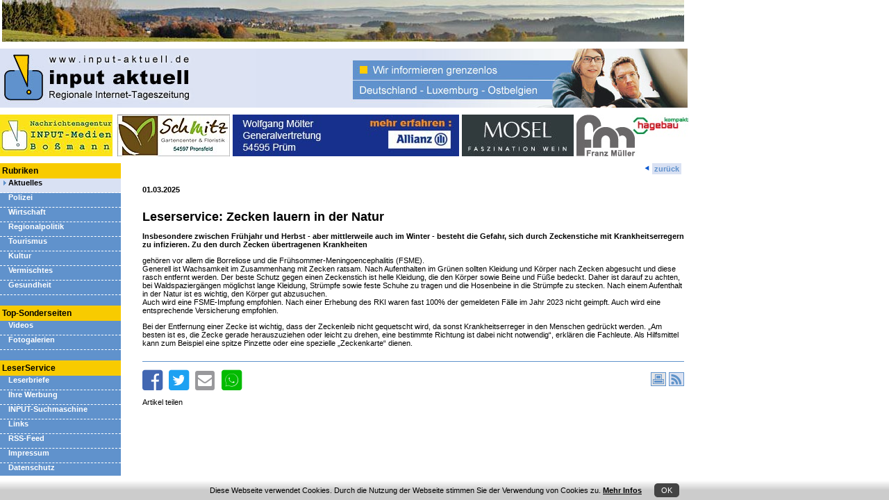

--- FILE ---
content_type: text/html
request_url: https://www.input-aktuell.de/nextshopcms/cmsnews.asp?lang=de&newsid=37592
body_size: 2829
content:

<!DOCTYPE HTML PUBLIC "-//IETF//DTD HTML//EN">

<html>

<head>
<!-- Standard JS-Funktionen. u.a. Bild-Zoom -->
<script LANGUAGE="JavaScript" SRC="javascript/cms-standard-functions.js"></script>


<link rel="meta" href="http://www.input-aktuell.de/labels.rdf" type="application/rdf+xml" title="ICRA labels" />
<meta http-equiv="imagetoolbar" content="no">
<meta http-equiv="Content-Type" content="text/html; charset=iso-8859-1">
<meta http-equiv="Content-Language" content="de">
<meta name="GENERATOR" content="Microsoft FrontPage 4.0">
<meta name="description" content="input-aktuell.de - Internet-Zeitung für grenzenlose Information">
<meta name="author" content="INPUT-Medien Boßmann">
<meta name="publisher" content="INPUT-Medien Boßmann">
<meta name="copyright" content="INPUT-Medien Boßmann">
<meta name="robots" content="INDEX,FOLLOW">
<meta name="revisit-after" content="30">
<meta name="keywords" content="eifel, ardennen, deutschland, luxemburg, ostbelgien, aktuell, zeitung, information, input-medien, boßmann">

<meta property="og:url" content="https://www.input-aktuell.de/mainframe.asp?n=1&newsid=37592"/>
<meta property="og:type" content="website"/>
<meta property="og:title" content="input aktuell - Leserservice: Zecken lauern in der Natur"/>
<meta property="og:description" content="Archiv Nachrichtenagentur INPUT-Medien: Fachmännisch wird die Zecke entfernt

Insbesondere zwischen Frühjahr und Herbst - aber mittlerweile auch im Winter - besteht die Gefahr, sich durch Zeckenstiche mit Krankheitserregern zu infizieren. Zu den durch Zecken übertragenen Krankheiten "/>
<meta property="og:image" content="https://www.input-aktuell.de/nextshopcms/cmsimage.asp?id=31327&fkt=0"/>
<meta property="og:image:url" content="https://www.input-aktuell.de/nextshopcms/cmsimage.asp?id=31327&fkt=0"/>
<meta property="og:image:type" content="image/jpeg"/>
<meta property="og:image:width" content="295"/>
<meta property="og:image:height" content="83"/>
<meta property="og:locale" content="de_DE"/>

<title>cmsnews.asp</title>
<link rel="stylesheet" type="text/css" href="css/fonts.css">
<link rel="stylesheet" type="text/css" href="css/standard.css?ts=20221028">
<script name="JavaScript">

var newsid = '37592';

if(parent.nav == undefined)
{
	document.location.href = '../mainframe.asp?n=1&newsid=' + newsid;	
}

</script>
</head>

<body  bgcolor="#FFFFFF">

<table border="0" cellpadding="0" cellspacing="0" width="100%">
  <tr>
    <td width="100%" valign="top" align="left">

<!-- HEAD -->
<table width="780" border="0" cellpadding="2" cellspacing="0">
<tr valign="top" height="30">
<td width="50%" nowrap></td>
<td width="50%" align="right" nowrap><img src="images/pfeil-zurueck.gif" border="0">&nbsp;<a class="newslink2" href="javascript:history.back();">&nbsp;zurück&nbsp;</a></td>
</tr>
</table>


<!-- BODY -->
<table width="780" border="0" cellpadding="2" cellspacing="0">
<tr align="left" valign="top">
<td><b>01.03.2025</b><br><br>
<p><span class="headline1">Leserservice: Zecken lauern in der Natur</span></p>
<P><STRONG>Insbesondere zwischen Frühjahr und Herbst - aber mittlerweile auch im Winter -&nbsp;besteht die Gefahr, sich durch Zeckenstiche mit Krankheitserregern zu infizieren. Zu den durch Zecken übertragenen Krankheiten </STRONG></P>
<P>gehören vor allem die Borreliose und die Frühsommer-Meningoencephalitis (FSME).<BR>Generell ist Wachsamkeit im Zusammenhang mit Zecken ratsam. Nach Aufenthalten im Grünen sollten Kleidung und Körper nach Zecken abgesucht und diese rasch entfernt werden. Der beste Schutz gegen einen Zeckenstich ist helle Kleidung, die den Körper sowie Beine und Füße bedeckt. Daher ist darauf zu achten, bei Waldspaziergängen möglichst lange Kleidung, Strümpfe sowie feste Schuhe zu tragen und die Hosenbeine in die Strümpfe zu stecken. Nach einem Aufenthalt in der Natur ist es wichtig, den Körper gut abzusuchen. <BR>Auch wird eine FSME-Impfung empfohlen. Nach einer Erhebung des RKI waren fast 100% der gemeldeten Fälle im Jahr 2023 nicht geimpft. Auch wird eine entsprechende Versicherung empfohlen. </P>
<P>Bei der Entfernung einer Zecke ist wichtig, dass der Zeckenleib nicht gequetscht wird, da sonst Krankheitserreger in den Menschen gedrückt werden. „Am besten ist es, die Zecke gerade herauszuziehen oder leicht zu drehen, eine bestimmte Richtung ist dabei nicht notwendig“, erklären die Fachleute. Als Hilfsmittel kann zum Beispiel eine spitze Pinzette oder eine spezielle „Zeckenkarte“ dienen. <BR></P><div style="width:780px;margin-top:20px;border-top:1px solid #6093CC;padding-top:15px;"><table width="780" cellpadding="0" cellspacing="0" border="0"><tr><td width="500" align="left" valign="top"><div class="social" style="display:block;"><a title="Auf Facebook teilen" href="https://www.facebook.com/sharer/sharer.php?u=https%3A%2F%2Fwww%2Einput%2Daktuell%2Ede%2Fmainframe%2Easp%3Fn%3D1%26newsid%3D37592" target="_blank" class="fb"><span>Facebook</span></a><a title="Auf Twitter teilen" href="https://twitter.com/intent/tweet?text=input%20aktuell&url=https%3A%2F%2Fwww%2Einput%2Daktuell%2Ede%2Fmainframe%2Easp%3Fn%3D1%26newsid%3D37592" target="_blank" class="twt"><span>Twitter</span></a><a title="Per E-Mail teilen" href="mailto:?subject=Artikel%20auf%20input%20aktuell&amp;body=Leserservice: Zecken lauern in der Natur: https%3A%2F%2Fwww%2Einput%2Daktuell%2Ede%2Fmainframe%2Easp%3Fn%3D1%26newsid%3D37592" target="_blank" class="eml"><span>E-Mail</span></a><a title="Per WhatsApp teilen" href="whatsapp://send?text=Leserservice: Zecken lauern in der Natur%20https%3A%2F%2Fwww%2Einput%2Daktuell%2Ede%2Fmainframe%2Easp%3Fn%3D1%26newsid%3D37592" target="_blank" class="wa"><span>WhatsApp</span></a><span>Artikel teilen</span></div></td><td width="200" align="right" valign="top"><div id="toolboxinfo" style="float:right;display:none;border:1px solid #6093CC;background-color:#DBE2F2;padding:2px 4px 3px 4px;"></div></td><td width="80" align="right" valign="top"><a href="javascript:news_druckversion(37592)" style="margin-right:4px;"><img src="images/icon-druckversion.gif" border="0" alt="News drucken" title="News drucken" onmouseover="show_toolboxinfo(this)" onmouseout="hide_toolboxinfo()"/></a><a href="http://www.input-aktuell.de/rss/news.xml" target="_blank"><img src="images/icon-rss-feed.gif" border="0" alt="RSS-Feed" title="RSS-Feed" onmouseover="show_toolboxinfo(this)" onmouseout="hide_toolboxinfo()"/></a></td></tr></table></div></td>
</tr>
</table>

</td>
  </tr>
</table>
<br><br>
<div style="margin-bottom:20px;">
</div>

</body>
</html>


--- FILE ---
content_type: text/html
request_url: https://www.input-aktuell.de/mainframe.asp?n=1&newsid=37592
body_size: 1876
content:

<html>

<head>
<link rel="meta" href="http://www.input-aktuell.de/labels.rdf" type="application/rdf+xml" title="ICRA labels" />
<link rel="icon" href="./favicon.ico"/>
<link rel="shortcut icon" href="./favicon.ico"/>
<meta http-equiv="imagetoolbar" content="no">
<meta http-equiv="Content-Type" content="text/html; charset=iso-8859-1">
<meta http-equiv="Content-Language" content="de">
<meta name="description" content="input-aktuell.de - Internet-Zeitung für grenzenlose Information">
<meta name="author" content="INPUT-Medien Boßmann">
<meta name="publisher" content="INPUT-Medien Boßmann">
<meta name="copyright" content="INPUT-Medien Boßmann">
<meta name="robots" content="INDEX,FOLLOW">
<meta name="revisit-after" content="30">
<meta name="keywords" content="eifel, ardennen, deutschland, luxemburg, ostbelgien, aktuell, zeitung, information, input-medien, boßmann">
<title>input-aktuell.de</title>
</head>

<frameset framespacing="0" border="0" frameborder="0" rows="*">


    <frameset rows="60,105,70,*,1">
      <frame name="frame_top" marginwidth="0" marginheight="0" scrolling="no" noresize src="frame-top.asp?e1=86">
      <frame name="frame_head" scrolling="no" noresize marginwidth="0" marginheight="0" src="frame-head.htm">
      <frame name="frame_top_2" marginwidth="0" marginheight="0" scrolling="no" noresize src="frame-top-2.asp?e1=86">
      <frameset cols="195,*">
        <frame name="treemenu" scrolling="auto" marginwidth="0" marginheight="0" noresize src="treemenu.asp?lang=de&e1=86">
        <frame name="nav" scrolling="auto" marginwidth="8" marginheight="0" noresize src="nextshopcms/cmsnews.asp?lang=de&newsid=37592">
      </frameset>
      <frame name="footer" scrolling="no" noresize src="footer.asp" target="_self" marginwidth="0" marginheight="0">
    </frameset>


  <noframes>
  <body>
  <h1>input-aktuell.de - Internet-Zeitung für grenzenlose Information</h1>



<TABLE cellSpacing=0 cellPadding=0 border=0>
<TBODY>
<TR>
<TD height=5></TD></TR></TBODY></TABLE>
<TABLE cellSpacing=0 cellPadding=0 bgColor=#6092cc border=0>
<TBODY>
<TR>
<TD style="FONT-SIZE: 13px; FONT-WEIGHT: bold; COLOR: white" height=40 vAlign=middle width=786 align=left>&nbsp;&nbsp;Die Nachrichtenagentur INPUT-Medien Boßmann präsentiert die Internet-Tageszeitung input aktuell</TD></TR></TBODY></TABLE><BR>

<h1>INPUT-Verkehrswarnfunk: Aktuelle Radarkontrollen in der Region Trier / Luxemburg </h1>
Archivfoto Nachrichtenagentur INPUT-Medien: Geschwindigkeitsmessung

Region D-B-L (boß) Die Radarkontrollen in der Region wurden zusammengestellt 
von der Internet-Tageszeitung input aktuell:.<br>
<a href="nextshopcms/cmsnews.asp?newsid=55401">mehr</a>
<br><br>

<h1>Lebensweisheiten - Nachdenkliches für den Alltag </h1>
Archiv INPUT-Medien: Sonnenuhr auf der Moselbrücke Bernkastel: 
"Mach es wie die Sonnenuhr, 
zähl die heit'ren Stunden nur"

"Jeder kann über sich hinauswachsen
und etwas erreichen, wenn er es
mit Hingabe und Leidenschaft tut."
Nelson Mandela
<br>
<a href="nextshopcms/cmsnews.asp?newsid=36218">mehr</a>
<br><br>



<P>
<TABLE border=0 cellSpacing=0 cellPadding=0 width=760 bgColor=#d9e1f3>
<TBODY>
<TR>
<TD></TD></TR></TBODY></TABLE>
<TABLE border=0 cellSpacing=0 cellPadding=2 width=760>
<TBODY>
<TR>
<TD></TD>
<TD width=10></TD>
<TD width=30></TD>
<TD width=10></TD>
<TD width=60></TD></TR>
<TR>
<TD><SPAN class=smalltext1>
<P>© INPUT-Medien Boßmann</SPAN></P></TD>
<TD width=10><IMG border=0 src="cmsimage.asp?id=5176&amp;fkt=2"></TD>
<TD width=30><SPAN class=smalltext1><A href="javascript:history.back();">zurück</A>&nbsp;</SPAN></TD>
<TD width=10><IMG border=0 src="cmsimage.asp?id=5179&amp;fkt=2"></TD>
<TD width=60><SPAN class=smalltext1><A href="#">nach oben</A></SPAN></TD></TR>
<TR>
<TD></TD>
<TD width=10></TD>
<TD width=30></TD>
<TD width=10></TD>
<TD width=60></TD></TR></TBODY></TABLE></P>

<p>Sitemap<br>
<ul>
	<li><a href="mainframe.asp?lang=de&e1=86">Aktuelles</a></li>
	<li><a href="mainframe.asp?lang=de&e1=91">Polizei</a></li>
	<li><a href="mainframe.asp?lang=de&e1=88">Wirtschaft</a><ul>
		<li><a href="mainframe.asp?lang=de&e1=235">Ihre Werbung</a></li>
	</ul>
	</li>
	<li><a href="mainframe.asp?lang=de&e1=137">Regionalpolitik</a></li>
	<li><a href="mainframe.asp?lang=de&e1=87">Tourismus</a></li>
	<li><a href="mainframe.asp?lang=de&e1=134">Kultur</a></li>
	<li><a href="mainframe.asp?lang=de&e1=99">Vermischtes</a></li>
	<li><a href="mainframe.asp?lang=de&e1=90">Gesundheit</a></li>
	<li><a href="mainframe.asp?lang=de&e1=499">Leserbriefe</a></li>
	<li><a href="mainframe.asp?lang=de&e1=421">Ihre Werbung</a></li>
	<li><a href="mainframe.asp?lang=de&e1=212">INPUT-Suchmaschine</a></li>
	<li><a href="mainframe.asp?lang=de&e1=402">Links</a></li>
	<li><a href="mainframe.asp?lang=de&e1=100">Impressum</a></li>
	<li><a href="mainframe.asp?lang=de&e1=498">Datenschutz</a></li>
	<li><a href="mainframe.asp?lang=de&e1=243">Videos</a></li>
	<li><a href="mainframe.asp?lang=de&e1=255">Fotogalerien</a></li>
</ul>
</p>


  </body>
  </noframes>
</frameset>
</html>


--- FILE ---
content_type: text/html
request_url: https://www.input-aktuell.de/nextshopcms/cmsnews.asp?lang=de&newsid=37592
body_size: 2747
content:

<!DOCTYPE HTML PUBLIC "-//IETF//DTD HTML//EN">

<html>

<head>
<!-- Standard JS-Funktionen. u.a. Bild-Zoom -->
<script LANGUAGE="JavaScript" SRC="javascript/cms-standard-functions.js"></script>


<link rel="meta" href="http://www.input-aktuell.de/labels.rdf" type="application/rdf+xml" title="ICRA labels" />
<meta http-equiv="imagetoolbar" content="no">
<meta http-equiv="Content-Type" content="text/html; charset=iso-8859-1">
<meta http-equiv="Content-Language" content="de">
<meta name="GENERATOR" content="Microsoft FrontPage 4.0">
<meta name="description" content="input-aktuell.de - Internet-Zeitung für grenzenlose Information">
<meta name="author" content="INPUT-Medien Boßmann">
<meta name="publisher" content="INPUT-Medien Boßmann">
<meta name="copyright" content="INPUT-Medien Boßmann">
<meta name="robots" content="INDEX,FOLLOW">
<meta name="revisit-after" content="30">
<meta name="keywords" content="eifel, ardennen, deutschland, luxemburg, ostbelgien, aktuell, zeitung, information, input-medien, boßmann">

<meta property="og:url" content="https://www.input-aktuell.de/mainframe.asp?n=1&newsid=37592"/>
<meta property="og:type" content="website"/>
<meta property="og:title" content="input aktuell - Leserservice: Zecken lauern in der Natur"/>
<meta property="og:description" content="Archiv Nachrichtenagentur INPUT-Medien: Fachmännisch wird die Zecke entfernt

Insbesondere zwischen Frühjahr und Herbst - aber mittlerweile auch im Winter - besteht die Gefahr, sich durch Zeckenstiche mit Krankheitserregern zu infizieren. Zu den durch Zecken übertragenen Krankheiten "/>
<meta property="og:image" content="https://www.input-aktuell.de/nextshopcms/cmsimage.asp?id=31327&fkt=0"/>
<meta property="og:image:url" content="https://www.input-aktuell.de/nextshopcms/cmsimage.asp?id=31327&fkt=0"/>
<meta property="og:image:type" content="image/jpeg"/>
<meta property="og:image:width" content="295"/>
<meta property="og:image:height" content="83"/>
<meta property="og:locale" content="de_DE"/>

<title>cmsnews.asp</title>
<link rel="stylesheet" type="text/css" href="css/fonts.css">
<link rel="stylesheet" type="text/css" href="css/standard.css?ts=20221028">
<script name="JavaScript">

var newsid = '37592';

if(parent.nav == undefined)
{
	document.location.href = '../mainframe.asp?n=1&newsid=' + newsid;	
}

</script>
</head>

<body  bgcolor="#FFFFFF">

<table border="0" cellpadding="0" cellspacing="0" width="100%">
  <tr>
    <td width="100%" valign="top" align="left">

<!-- HEAD -->
<table width="780" border="0" cellpadding="2" cellspacing="0">
<tr valign="top" height="30">
<td width="50%" nowrap></td>
<td width="50%" align="right" nowrap><img src="images/pfeil-zurueck.gif" border="0">&nbsp;<a class="newslink2" href="javascript:history.back();">&nbsp;zurück&nbsp;</a></td>
</tr>
</table>


<!-- BODY -->
<table width="780" border="0" cellpadding="2" cellspacing="0">
<tr align="left" valign="top">
<td><b>01.03.2025</b><br><br>
<p><span class="headline1">Leserservice: Zecken lauern in der Natur</span></p>
<P><STRONG>Insbesondere zwischen Frühjahr und Herbst - aber mittlerweile auch im Winter -&nbsp;besteht die Gefahr, sich durch Zeckenstiche mit Krankheitserregern zu infizieren. Zu den durch Zecken übertragenen Krankheiten </STRONG></P>
<P>gehören vor allem die Borreliose und die Frühsommer-Meningoencephalitis (FSME).<BR>Generell ist Wachsamkeit im Zusammenhang mit Zecken ratsam. Nach Aufenthalten im Grünen sollten Kleidung und Körper nach Zecken abgesucht und diese rasch entfernt werden. Der beste Schutz gegen einen Zeckenstich ist helle Kleidung, die den Körper sowie Beine und Füße bedeckt. Daher ist darauf zu achten, bei Waldspaziergängen möglichst lange Kleidung, Strümpfe sowie feste Schuhe zu tragen und die Hosenbeine in die Strümpfe zu stecken. Nach einem Aufenthalt in der Natur ist es wichtig, den Körper gut abzusuchen. <BR>Auch wird eine FSME-Impfung empfohlen. Nach einer Erhebung des RKI waren fast 100% der gemeldeten Fälle im Jahr 2023 nicht geimpft. Auch wird eine entsprechende Versicherung empfohlen. </P>
<P>Bei der Entfernung einer Zecke ist wichtig, dass der Zeckenleib nicht gequetscht wird, da sonst Krankheitserreger in den Menschen gedrückt werden. „Am besten ist es, die Zecke gerade herauszuziehen oder leicht zu drehen, eine bestimmte Richtung ist dabei nicht notwendig“, erklären die Fachleute. Als Hilfsmittel kann zum Beispiel eine spitze Pinzette oder eine spezielle „Zeckenkarte“ dienen. <BR></P><div style="width:780px;margin-top:20px;border-top:1px solid #6093CC;padding-top:15px;"><table width="780" cellpadding="0" cellspacing="0" border="0"><tr><td width="500" align="left" valign="top"><div class="social" style="display:block;"><a title="Auf Facebook teilen" href="https://www.facebook.com/sharer/sharer.php?u=https%3A%2F%2Fwww%2Einput%2Daktuell%2Ede%2Fmainframe%2Easp%3Fn%3D1%26newsid%3D37592" target="_blank" class="fb"><span>Facebook</span></a><a title="Auf Twitter teilen" href="https://twitter.com/intent/tweet?text=input%20aktuell&url=https%3A%2F%2Fwww%2Einput%2Daktuell%2Ede%2Fmainframe%2Easp%3Fn%3D1%26newsid%3D37592" target="_blank" class="twt"><span>Twitter</span></a><a title="Per E-Mail teilen" href="mailto:?subject=Artikel%20auf%20input%20aktuell&amp;body=Leserservice: Zecken lauern in der Natur: https%3A%2F%2Fwww%2Einput%2Daktuell%2Ede%2Fmainframe%2Easp%3Fn%3D1%26newsid%3D37592" target="_blank" class="eml"><span>E-Mail</span></a><a title="Per WhatsApp teilen" href="whatsapp://send?text=Leserservice: Zecken lauern in der Natur%20https%3A%2F%2Fwww%2Einput%2Daktuell%2Ede%2Fmainframe%2Easp%3Fn%3D1%26newsid%3D37592" target="_blank" class="wa"><span>WhatsApp</span></a><span>Artikel teilen</span></div></td><td width="200" align="right" valign="top"><div id="toolboxinfo" style="float:right;display:none;border:1px solid #6093CC;background-color:#DBE2F2;padding:2px 4px 3px 4px;"></div></td><td width="80" align="right" valign="top"><a href="javascript:news_druckversion(37592)" style="margin-right:4px;"><img src="images/icon-druckversion.gif" border="0" alt="News drucken" title="News drucken" onmouseover="show_toolboxinfo(this)" onmouseout="hide_toolboxinfo()"/></a><a href="http://www.input-aktuell.de/rss/news.xml" target="_blank"><img src="images/icon-rss-feed.gif" border="0" alt="RSS-Feed" title="RSS-Feed" onmouseover="show_toolboxinfo(this)" onmouseout="hide_toolboxinfo()"/></a></td></tr></table></div></td>
</tr>
</table>

</td>
  </tr>
</table>
<br><br>
<div style="margin-bottom:20px;">
</div>

</body>
</html>


--- FILE ---
content_type: text/css
request_url: https://www.input-aktuell.de/css/standard.css
body_size: 52
content:
A:link{
	font-weight:none;
	color:rgb(96,146,204);
	text-decoration:none;
	font-weight:bold;
}
A:visited{
	font-weight:none;
	color:rgb(96,146,204);
	text-decoration:none;
	font-weight:bold;
}
A:active{
	font-weight:none;
	color:rgb(96,146,204);
	text-decoration:none;
	font-weight:bold;
}
A:hover{
	font-weight:none;
	color:rgb(0,0,0);
	text-decoration:none;
	font-weight:bold;
}

body, td, p, span, div, ul, ol, li, menu
{
	font-family:Verdana,Arial,Helvetica,Geneva,Swiss,SunSans-Regular;
	font-size: 11px;
}

strong,b{

	font-weight:bold;
}

.adresse{

	font-family:Verdana,Arial,Helvetica,Geneva,Swiss,SunSans-Regular;
	font-size:10px;
}

--- FILE ---
content_type: text/css
request_url: https://www.input-aktuell.de/nextshopcms/css/fonts.css
body_size: 211
content:
/*======= Font Awesome 5 Pro =============*/
@font-face{font-family:'Font Awesome 5 Brands';font-style:normal;font-weight:normal;
src:url("webfonts/fa-brands-400.eot");
src:url("webfonts/fa-brands-400.eot?#iefix") format("embedded-opentype"), url("webfonts/fa-brands-400.woff2") format("woff2"), url("webfonts/fa-brands-400.woff") format("woff"), url("webfonts/fa-brands-400.ttf") format("truetype"), url("webfonts/fa-brands-400.svg#fontawesome") format("svg");
}

.fab{font-family:'Font Awesome 5 Brands';}
@font-face{
font-family:'Font Awesome 5 Pro';
font-style:normal;
font-weight:300;
src:url("webfonts/fa-light-300.eot");
src:url("webfonts/fa-light-300.eot?#iefix") format("embedded-opentype"), url("webfonts/fa-light-300.woff2") format("woff2"), url("webfonts/fa-light-300.woff") format("woff"), url("webfonts/fa-light-300.ttf") format("truetype"), url("webfonts/fa-light-300.svg#fontawesome") format("svg");
}

.fal{font-family:'Font Awesome 5 Pro';font-weight:300;}
@font-face{
font-family:'Font Awesome 5 Pro';
font-style:normal;
font-weight:400;
src:url("webfonts/fa-regular-400.eot");
src:url("webfonts/fa-regular-400.eot?#iefix") format("embedded-opentype"), url("webfonts/fa-regular-400.woff2") format("woff2"), url("webfonts/fa-regular-400.woff") format("woff"), url("webfonts/fa-regular-400.ttf") format("truetype"), url("webfonts/fa-regular-400.svg#fontawesome") format("svg");
}

.far{font-family:'Font Awesome 5 Pro';font-weight:400;}
@font-face{
font-family:'Font Awesome 5 Pro';
font-style:normal;
font-weight:900;
src:url("webfonts/fa-solid-900.eot");
src:url("webfonts/fa-solid-900.eot?#iefix") format("embedded-opentype"), url("webfonts/fa-solid-900.woff2") format("woff2"), url("webfonts/fa-solid-900.woff") format("woff"), url("webfonts/fa-solid-900.ttf") format("truetype"), url("webfonts/fa-solid-900.svg#fontawesome") format("svg");
}

.fa,.fas{font-family:'Font Awesome 5 Pro';font-weight:900;}

--- FILE ---
content_type: application/javascript
request_url: https://www.input-aktuell.de/nextshopcms/javascript/cms-standard-functions.js
body_size: 1334
content:
// ==========================================
// diverse CMS Standard JavaScript-Funktionen
// ==========================================


//------------- Standard neues Fenster öffnen ------------
function neuwindow(fenstername, url, w, h, status_flag, resize_flag, scroll_flag)
{
	var aw = screen.availWidth;
	var ah = screen.availHeight;
	if(w == null || h == null)
	{
		wb = screen.availWidth - 100;
		wh = screen.availHeight - 100;
	}
	else
	{
		wb = w;
		wh = h;
	}
	var wx = (aw / 2) - (wb / 2) - 6;
	var wy = (ah / 2) - (wh / 2) - 30;

	var status_enable = 1;
	if(status_flag != null)status_enable = status_flag;
	var scroll_enable = 1;
	if(scroll_flag != null)scroll_enable = scroll_flag;
	var resize_enable = 1;
	if(resize_flag != null)resize_enable = resize_flag;

	var fenster = window.open(url,fenstername,'toolbar=0,location=0,directories=0,status=' + status_enable + ',menubar=0,scrollbars=' + scroll_enable + ',resizable=' + resize_enable + ',Width=' + wb + ',height=' + wh + ',left=' + wx + ',top=' + wy);
	return(fenster);
}

function neuwindow2(fenstername, url, w, h, status_flag, resize_flag, scroll_flag)
{
	var aw = screen.availWidth;
	var ah = screen.availHeight;
	if(w == null || h == null)
	{
		wb = screen.availWidth - 100;
		wh = screen.availHeight - 100;
	}
	else
	{
		wb = w;
		wh = h;
	}
	var wx = (aw / 2) - (wb / 2) - 6;
	var wy = (ah / 2) - (wh / 2) - 30;

	var status_enable = 1;
	if(status_flag != null)status_enable = status_flag;
	var scroll_enable = 1;
	if(scroll_flag != null)scroll_enable = scroll_flag;
	var resize_enable = 1;
	if(resize_flag != null)resize_enable = resize_flag;

	var fenster = window.open(url,fenstername,'toolbar=0,location=0,directories=0,status=' + status_enable + ',menubar=0,scrollbars=' + scroll_enable + ',resizable=' + resize_enable + ',Width=' + wb + ',height=' + wh + ',left=' + wx + ',top=' + wy);
	//return(fenster);
}



//------- Bild Zoomfunktion ----------
//Veraltet. Aus Gründen der Rückwärtskompatibilität vor v1.6 beibehalten !
function zoomwindow(url) 
{
	var wb = 300;
	var wh = 300;
	var sx = screen.width;
	var sy = screen.height;
	var wx = (sx / 2) - (wb / 2);
	var wy = (sy / 2) - (wh / 2);

	//WICHTIG: das window MUSS resizeable sein, da sonst Netscape 4.x
	//die Grösse nachträglich nicht ändern kann !

	zoomwin=window.open(url,'Zoom',"toolbar=0,location=0,directories=0,status=0,menubar=0,scrollbars=0,resizable=1,WIDTH=" + wb + ",HEIGHT=" + wh + ",left=0,top=0,left=" + wx + ",top=" + wy)
	zoomwin.focus();
}
//ab v1.6
function zoom(id)
{
	//Aufruf der alten Zoom-Funktion
	zoomwindow('cmszoom.asp?id=' + id);
}


function video(n)
{
	var url = 'video/?name=' + n
	//neuwindow('inputaktuell_video',url,350,280,0,0,0);
	neuwindow('inputaktuell_video',url,450,360,0,0,0);
}


function write_flash(player_name,player_src,player_width,player_height,player_bgcolor,salign)
{
	var t = '';
	t += '<object classid="clsid:D27CDB6E-AE6D-11cf-96B8-444553540000" codebase="http://download.macromedia.com/pub/shockwave/cabs/flash/swflash.cab#version=6,0,0,0" width="' + player_width + '" height="' + player_height + '" id="' + player_name + '" align="middle">';
	t += '<param name="allowScriptAccess" value="sameDomain" />';
	t += '<param name="movie" value="' + player_src + '" />';
	t += '<param name="wmode" value="transparent">';
	t += '<param name="loop" value="true" />';
	t += '<param name="menu" value="false" />';
	t += '<param name="quality" value="high" />';
	t += '<param name="scale" value="noscale" />';
	t += '<param name="salign" value="'+ salign +'" />'; // bestimmt die Ausrichtung des Flashs auf der Webseite (r l t b für rechts links oben unten| tr = oben rechts
	t += '<param name="bgcolor" value="' + player_bgcolor + '" />';
	t += '<embed src="' + player_src + '" loop="true" menu="false" quality="high" width="' + player_width + '" height="' + player_height + '" name="' + player_name + '" align="middle" allowScriptAccess="sameDomain" type="application/x-shockwave-flash" pluginspage="http://www.macromedia.com/go/getflashplayer" /></embed>';
	t += '</object>';
	document.write(t);
}

function clck(id)
{
	if(document.images)
	{
		var url = 'count.asp?fid=' + id
		new Image().src = url;
	}
	return true;
}

function change_css1(obj,c)
{
	obj.className = c + '_on';
}

function change_css2(obj,c)
{
	obj.className = c;
}

function news_empfehlen(news_id)
{
	var url = 'news-empfehlen.asp?lang=de&newsid=' + news_id;
	neuwindow('news_empfehlen',url,440,600,0,0,1);
}

function news_leserbrief(news_id)
{
	var url = 'news-leserbrief.asp?lang=de&newsid=' + news_id;
	neuwindow('news_leserbrief',url,546,600,0,0,1);
}

function news_druckversion(news_id)
{
	var url = 'news-druckversion.asp?lang=de&newsid=' + news_id;
	neuwindow('news_druckversion',url,690,700,0,0,1);
}

function show_toolboxinfo(obj)
{
	var str = obj.title;
	var infobox = document.getElementById('toolboxinfo');

	infobox.innerHTML = str;
	infobox.style.display = 'block';
}


function hide_toolboxinfo()
{
	var infobox = document.getElementById('toolboxinfo');

	infobox.innerHTML = '';
	infobox.style.display = 'none';
}



//---